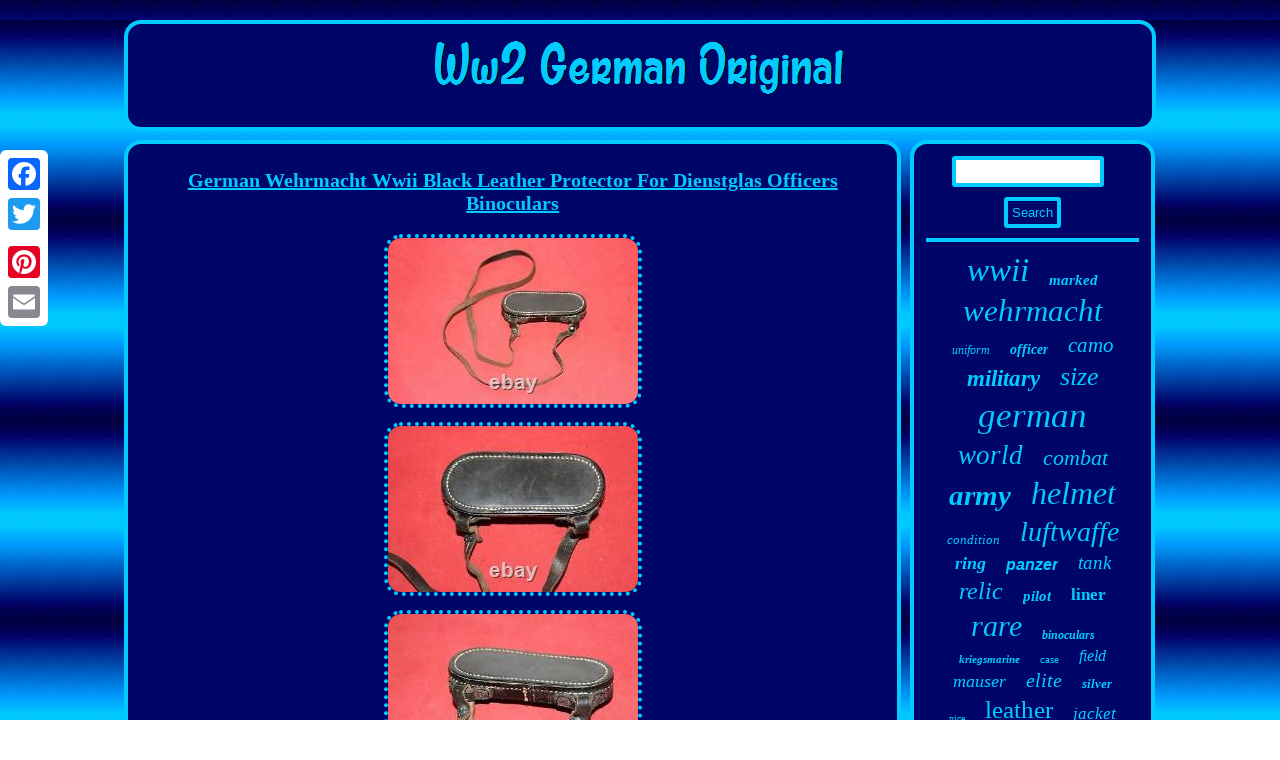

--- FILE ---
content_type: text/html
request_url: https://ww2germanoriginal.net/german-wehrmacht-wwii-black-leather-protector-for-dienstglas-officers-binoculars.htm
body_size: 2618
content:
<!DOCTYPE html>
<html>
  
  <HEAD>
 <meta http-equiv="content-type" content="text/html; charset=UTF-8"/>
  
	
 <script type="text/javascript">var a2a_config = a2a_config || {};a2a_config.no_3p = 1;</script><SCRIPT type="text/javascript" src="//static.addtoany.com/menu/page.js" async></SCRIPT><SCRIPT type="text/javascript" async src="//static.addtoany.com/menu/page.js"></SCRIPT><SCRIPT type="text/javascript" src="//static.addtoany.com/menu/page.js" async></SCRIPT> 	

	
<script async src="https://ww2germanoriginal.net/ohx.js" type="text/javascript"></script>

		 	<title>German Wehrmacht Wwii Black Leather Protector For Dienstglas Officers Binoculars</title>   

	<meta name="viewport" content="width=device-width, initial-scale=1"/>  

<script src="https://ww2germanoriginal.net/dkc.js" type="text/javascript" async></script>   	   <LINK type="text/css" href="https://ww2germanoriginal.net/bepewamydo.css" rel="stylesheet"/> 

   	</HEAD> 


<body>
	   	
<div style="left:0px; top:150px;" class="a2a_kit a2a_kit_size_32 a2a_floating_style a2a_vertical_style"> 
  	<a class="a2a_button_facebook"></a>


 	   <a class="a2a_button_twitter"></a>  	


 
<a class="a2a_button_google_plus"></a>
  
 
 
 
<a class="a2a_button_pinterest"></a>		
 <a class="a2a_button_email"></a>		  </div>	 	
<div id="fegyborewo">
 <div  id="duleza">
	   <a href="https://ww2germanoriginal.net/"> 
<img  alt="Ww2 German Original" src="https://ww2germanoriginal.net/ww2-german-original.gif"/>
		   </a> </div>
<div id="waqe">
     <div id="sesud">   	<div id="kogo"></div>

 		<h1 class="[base64]">German Wehrmacht Wwii Black Leather Protector For Dienstglas Officers Binoculars</h1>
 <img class="zk7l9l9" src="https://ww2germanoriginal.net/img/German-Wehrmacht-Wwii-Black-Leather-Protector-For-Dienstglas-Officers-Binoculars-01-keh.jpg" title="German Wehrmacht Wwii Black Leather Protector For Dienstglas Officers Binoculars" alt="German Wehrmacht Wwii Black Leather Protector For Dienstglas Officers Binoculars"/>   <br/><img class="zk7l9l9" src="https://ww2germanoriginal.net/img/German-Wehrmacht-Wwii-Black-Leather-Protector-For-Dienstglas-Officers-Binoculars-02-vz.jpg" title="German Wehrmacht Wwii Black Leather Protector For Dienstglas Officers Binoculars" alt="German Wehrmacht Wwii Black Leather Protector For Dienstglas Officers Binoculars"/>
	
<br/>
	
<img class="zk7l9l9" src="https://ww2germanoriginal.net/img/German-Wehrmacht-Wwii-Black-Leather-Protector-For-Dienstglas-Officers-Binoculars-03-wkl.jpg" title="German Wehrmacht Wwii Black Leather Protector For Dienstglas Officers Binoculars" alt="German Wehrmacht Wwii Black Leather Protector For Dienstglas Officers Binoculars"/>			 

<br/> 
 
<img class="zk7l9l9" src="https://ww2germanoriginal.net/img/German-Wehrmacht-Wwii-Black-Leather-Protector-For-Dienstglas-Officers-Binoculars-04-rpf.jpg" title="German Wehrmacht Wwii Black Leather Protector For Dienstglas Officers Binoculars" alt="German Wehrmacht Wwii Black Leather Protector For Dienstglas Officers Binoculars"/> 
 <br/> <img class="zk7l9l9" src="https://ww2germanoriginal.net/img/German-Wehrmacht-Wwii-Black-Leather-Protector-For-Dienstglas-Officers-Binoculars-05-qzo.jpg" title="German Wehrmacht Wwii Black Leather Protector For Dienstglas Officers Binoculars" alt="German Wehrmacht Wwii Black Leather Protector For Dienstglas Officers Binoculars"/>  
<br/>   	 <img class="zk7l9l9" src="https://ww2germanoriginal.net/img/German-Wehrmacht-Wwii-Black-Leather-Protector-For-Dienstglas-Officers-Binoculars-06-yob.jpg" title="German Wehrmacht Wwii Black Leather Protector For Dienstglas Officers Binoculars" alt="German Wehrmacht Wwii Black Leather Protector For Dienstglas Officers Binoculars"/>
 
	<br/>

 <img class="zk7l9l9" src="https://ww2germanoriginal.net/img/German-Wehrmacht-Wwii-Black-Leather-Protector-For-Dienstglas-Officers-Binoculars-07-krc.jpg" title="German Wehrmacht Wwii Black Leather Protector For Dienstglas Officers Binoculars" alt="German Wehrmacht Wwii Black Leather Protector For Dienstglas Officers Binoculars"/>	 	
 <br/>	  <img class="zk7l9l9" src="https://ww2germanoriginal.net/img/German-Wehrmacht-Wwii-Black-Leather-Protector-For-Dienstglas-Officers-Binoculars-08-qd.jpg" title="German Wehrmacht Wwii Black Leather Protector For Dienstglas Officers Binoculars" alt="German Wehrmacht Wwii Black Leather Protector For Dienstglas Officers Binoculars"/>

 

	<br/> <img class="zk7l9l9" src="https://ww2germanoriginal.net/img/German-Wehrmacht-Wwii-Black-Leather-Protector-For-Dienstglas-Officers-Binoculars-09-bf.jpg" title="German Wehrmacht Wwii Black Leather Protector For Dienstglas Officers Binoculars" alt="German Wehrmacht Wwii Black Leather Protector For Dienstglas Officers Binoculars"/> <br/>	<img class="zk7l9l9" src="https://ww2germanoriginal.net/img/German-Wehrmacht-Wwii-Black-Leather-Protector-For-Dienstglas-Officers-Binoculars-10-gdc.jpg" title="German Wehrmacht Wwii Black Leather Protector For Dienstglas Officers Binoculars" alt="German Wehrmacht Wwii Black Leather Protector For Dienstglas Officers Binoculars"/>	
	<br/> 	  <img class="zk7l9l9" src="https://ww2germanoriginal.net/img/German-Wehrmacht-Wwii-Black-Leather-Protector-For-Dienstglas-Officers-Binoculars-11-jao.jpg" title="German Wehrmacht Wwii Black Leather Protector For Dienstglas Officers Binoculars" alt="German Wehrmacht Wwii Black Leather Protector For Dienstglas Officers Binoculars"/> 	
  <br/>
<img class="zk7l9l9" src="https://ww2germanoriginal.net/img/German-Wehrmacht-Wwii-Black-Leather-Protector-For-Dienstglas-Officers-Binoculars-12-qrt.jpg" title="German Wehrmacht Wwii Black Leather Protector For Dienstglas Officers Binoculars" alt="German Wehrmacht Wwii Black Leather Protector For Dienstglas Officers Binoculars"/>

	<br/> 
 
 	<br/>   <img class="zk7l9l9" src="https://ww2germanoriginal.net/vacyzo.gif" title="German Wehrmacht Wwii Black Leather Protector For Dienstglas Officers Binoculars" alt="German Wehrmacht Wwii Black Leather Protector For Dienstglas Officers Binoculars"/> 
  <br/> 
		 	  OFFICER'S BINOCULARS WITH STRAP. This item is in the category "Collectables\Militaria\World War II (1939-1945)\Photographs".relics" and is located in this country: BG. This item can be shipped to all countries in Europe.

<ul>
 
<li>Country/Region of Manufacture: Germany</li>
<li>Original/Reproduction: Original</li>
</ul>
 	 
  <br/>			 <img class="zk7l9l9" src="https://ww2germanoriginal.net/vacyzo.gif" title="German Wehrmacht Wwii Black Leather Protector For Dienstglas Officers Binoculars" alt="German Wehrmacht Wwii Black Leather Protector For Dienstglas Officers Binoculars"/><br/>		 
  

	<div  style="margin:10px auto 0px auto" class="a2a_kit"> 

 <a class="a2a_button_facebook_like" data-layout="button" data-action="like" data-show-faces="false" data-share="false"></a>
	 
</div>
  	 	<div style="margin:10px auto;width:100px;"  class="a2a_kit a2a_default_style">  	 <a class="a2a_button_facebook"></a> <a class="a2a_button_twitter"></a>	 	<a class="a2a_button_google_plus"></a>


<a class="a2a_button_pinterest"></a>
	
		 <a class="a2a_button_email"></a>  	</div>   

<hr/> 
	
   	</div>
 <div id="dicuka"> 
 


<div  id="nitu">	   <hr/> 
 </div>
	<div id="pureqe"></div>
		
 	<div id="movoqymaqy">  		 	   <a style="font-family:Modern;font-size:33px;font-weight:lighter;font-style:oblique;text-decoration:none" href="https://ww2germanoriginal.net/surep/wwii.htm">wwii</a><a style="font-family:Arial Black;font-size:15px;font-weight:bolder;font-style:oblique;text-decoration:none" href="https://ww2germanoriginal.net/surep/marked.htm">marked</a><a style="font-family:Chicago;font-size:31px;font-weight:lighter;font-style:oblique;text-decoration:none" href="https://ww2germanoriginal.net/surep/wehrmacht.htm">wehrmacht</a><a style="font-family:Expo;font-size:12px;font-weight:lighter;font-style:oblique;text-decoration:none" href="https://ww2germanoriginal.net/surep/uniform.htm">uniform</a><a style="font-family:Chicago;font-size:14px;font-weight:bold;font-style:italic;text-decoration:none" href="https://ww2germanoriginal.net/surep/officer.htm">officer</a><a style="font-family:Braggadocio;font-size:21px;font-weight:lighter;font-style:italic;text-decoration:none" href="https://ww2germanoriginal.net/surep/camo.htm">camo</a><a style="font-family:Kino MT;font-size:23px;font-weight:bolder;font-style:italic;text-decoration:none" href="https://ww2germanoriginal.net/surep/military.htm">military</a><a style="font-family:Braggadocio;font-size:26px;font-weight:lighter;font-style:oblique;text-decoration:none" href="https://ww2germanoriginal.net/surep/size.htm">size</a><a style="font-family:Aapex;font-size:35px;font-weight:lighter;font-style:italic;text-decoration:none" href="https://ww2germanoriginal.net/surep/german.htm">german</a><a style="font-family:Donata;font-size:27px;font-weight:lighter;font-style:italic;text-decoration:none" href="https://ww2germanoriginal.net/surep/world.htm">world</a><a style="font-family:Humanst521 Cn BT;font-size:22px;font-weight:normal;font-style:oblique;text-decoration:none" href="https://ww2germanoriginal.net/surep/combat.htm">combat</a><a style="font-family:Trebuchet MS;font-size:29px;font-weight:bold;font-style:oblique;text-decoration:none" href="https://ww2germanoriginal.net/surep/army.htm">army</a><a style="font-family:Britannic Bold;font-size:32px;font-weight:normal;font-style:italic;text-decoration:none" href="https://ww2germanoriginal.net/surep/helmet.htm">helmet</a><a style="font-family:Monaco;font-size:13px;font-weight:lighter;font-style:oblique;text-decoration:none" href="https://ww2germanoriginal.net/surep/condition.htm">condition</a><a style="font-family:Old English;font-size:28px;font-weight:lighter;font-style:italic;text-decoration:none" href="https://ww2germanoriginal.net/surep/luftwaffe.htm">luftwaffe</a><a style="font-family:Modern;font-size:18px;font-weight:bold;font-style:oblique;text-decoration:none" href="https://ww2germanoriginal.net/surep/ring.htm">ring</a><a style="font-family:Helvetica;font-size:16px;font-weight:bolder;font-style:oblique;text-decoration:none" href="https://ww2germanoriginal.net/surep/panzer.htm">panzer</a><a style="font-family:MS LineDraw;font-size:19px;font-weight:lighter;font-style:oblique;text-decoration:none" href="https://ww2germanoriginal.net/surep/tank.htm">tank</a><a style="font-family:Verdana;font-size:24px;font-weight:lighter;font-style:oblique;text-decoration:none" href="https://ww2germanoriginal.net/surep/relic.htm">relic</a><a style="font-family:Script MT Bold;font-size:15px;font-weight:bolder;font-style:oblique;text-decoration:none" href="https://ww2germanoriginal.net/surep/pilot.htm">pilot</a><a style="font-family:Times New Roman;font-size:17px;font-weight:bold;font-style:normal;text-decoration:none" href="https://ww2germanoriginal.net/surep/liner.htm">liner</a><a style="font-family:Lansbury;font-size:30px;font-weight:lighter;font-style:italic;text-decoration:none" href="https://ww2germanoriginal.net/surep/rare.htm">rare</a><a style="font-family:Algerian;font-size:12px;font-weight:bold;font-style:oblique;text-decoration:none" href="https://ww2germanoriginal.net/surep/binoculars.htm">binoculars</a><a style="font-family:Georgia;font-size:11px;font-weight:bold;font-style:italic;text-decoration:none" href="https://ww2germanoriginal.net/surep/kriegsmarine.htm">kriegsmarine</a><a style="font-family:Fritzquad;font-size:11px;font-weight:lighter;font-style:normal;text-decoration:none" href="https://ww2germanoriginal.net/surep/case.htm">case</a><a style="font-family:Carleton ;font-size:16px;font-weight:lighter;font-style:oblique;text-decoration:none" href="https://ww2germanoriginal.net/surep/field.htm">field</a><a style="font-family:Trebuchet MS;font-size:18px;font-weight:lighter;font-style:italic;text-decoration:none" href="https://ww2germanoriginal.net/surep/mauser.htm">mauser</a><a style="font-family:Old English Text MT;font-size:20px;font-weight:normal;font-style:oblique;text-decoration:none" href="https://ww2germanoriginal.net/surep/elite.htm">elite</a><a style="font-family:Modern;font-size:13px;font-weight:bold;font-style:italic;text-decoration:none" href="https://ww2germanoriginal.net/surep/silver.htm">silver</a><a style="font-family:MS LineDraw;font-size:10px;font-weight:lighter;font-style:normal;text-decoration:none" href="https://ww2germanoriginal.net/surep/nice.htm">nice</a><a style="font-family:Albertus Extra Bold;font-size:25px;font-weight:lighter;font-style:normal;text-decoration:none" href="https://ww2germanoriginal.net/surep/leather.htm">leather</a><a style="font-family:Arial Rounded MT Bold;font-size:17px;font-weight:lighter;font-style:italic;text-decoration:none" href="https://ww2germanoriginal.net/surep/jacket.htm">jacket</a><a style="font-family:Modern;font-size:34px;font-weight:normal;font-style:oblique;text-decoration:none" href="https://ww2germanoriginal.net/surep/original.htm">original</a><a style="font-family:Aardvark;font-size:19px;font-weight:bold;font-style:italic;text-decoration:none" href="https://ww2germanoriginal.net/surep/collection.htm">collection</a><a style="font-family:Aapex;font-size:14px;font-weight:bolder;font-style:italic;text-decoration:none" href="https://ww2germanoriginal.net/surep/watch.htm">watch</a>		
</div> 	</div>  	 </div>
     
<div id="gajubepas">	
 	<ul><li><a href="https://ww2germanoriginal.net/">Ww2 German Original</a></li><li><a href="https://ww2germanoriginal.net/sitemap.htm">Links</a></li><li><a href="https://ww2germanoriginal.net/contact-us.php">Contact</a></li><li><a href="https://ww2germanoriginal.net/privacy.htm">Privacy Policy</a></li><li><a href="https://ww2germanoriginal.net/terms.htm">Terms of Use</a></li></ul> 
 	 </div>

   	
  	</div> 
 

</body>

	

		
 

</html>
	   